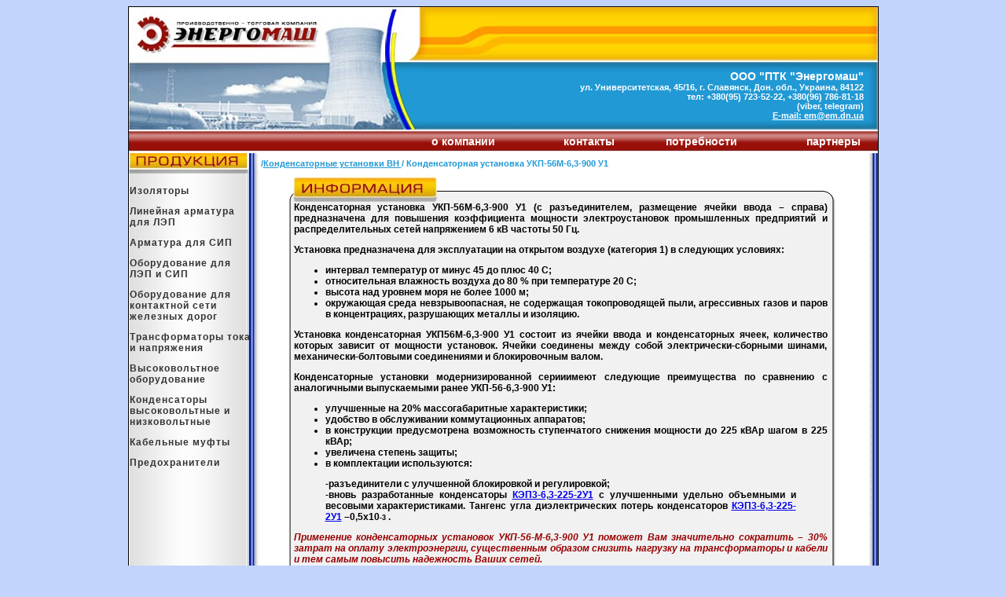

--- FILE ---
content_type: text/html; charset=windows-1251
request_url: http://em.dn.ua/ukkz/ust_vv/ukp/ukp-56m-63-900u1.htm
body_size: 5370
content:
<html><!-- InstanceBegin template="/Templates/izol.dwt" codeOutsideHTMLIsLocked="false" -->
<head>
<!-- InstanceBeginEditable name="doctitle" -->
<title>Конденсаторная установка УКП-56М-6,3-900 У1 - ООО ПТК ЭНЕРГОМАШ  (УКРАИНА)</title>
<META NAME="keywords" CONTENT="конденсаторная установка УКП-56М-6,3-900 У1, УКП-56-М-6,3-900 У1, УКП-56-6,3-900 У1, УКП56М-6,3-900У1, УКП56-6,3-900У1 - ООО ПТК ЭНЕРГОМАШ (УКРАИНА)" >
<META  NAME="description" CONTENT="Конденсаторная установка УКП-56М-6,3-900 У1 наружной установки, номинальная мощность - 900 кВар,  с разъединителем, размещение ячейки ввода – справа на номинальное напряжение 6,3 кВ частоты 50 Гц. - ООО ПТК ЭНЕРГОМАШ (УКРАИНА)">
<!-- InstanceEndEditable -->
<meta http-equiv="Content-Type" content="text/html; charset=windows-1251">
<link href="../../../menu.css" rel="stylesheet" type="text/css">
<link rel="icon" href="/favicon.ico" type="image/x-icon"> 
<link rel="shortcut icon" href="/favicon.ico" type="image/x-icon">
<!-- InstanceBeginEditable name="head" -->
<style type="text/css">
<!--
.style16 {
	color: #990000;
	font-style: italic;
}
-->
</style>
<!-- InstanceEndEditable --><!-- InstanceParam name="news" type="boolean" value="true" --><!-- InstanceParam name="OptionalRegion1" type="boolean" value="false" -->

</head>
<script type="text/javascript">
var gaJsHost = (("https:" == document.location.protocol) ? "https://ssl." : "http://www.");
document.write(unescape("%3Cscript src='" + gaJsHost + "google-analytics.com/ga.js' type='text/javascript'%3E%3C/script%3E"));
</script>
<script type="text/javascript">
try {
var pageTracker = _gat._getTracker("UA-8140993-1");
pageTracker._trackPageview();
} catch(err) {}</script>
<body> 
<table width="955" border="0" align="center" cellpadding="0" cellspacing="0" class="tabl"> 
  <!--DWLayoutTable--> 
  <tr> 
    <td colspan="8" valign="top"><img src="../../../pich/en_01.jpg" width="168" height="156"><img src="../../../pich/en_02.jpg" width="84" height="156"><img src="../../../pich/en_03.jpg" width="237" height="156"></td>
    <th colspan="5" align="right" valign="top" background="../../../pich/en_04.jpg"><span class="style10"><span class="style15"><br>
      <br>
      <br>
      <br>
      <br>
      ООО
      &quot;ПТК &quot;Энергомаш&quot;</span><br>
      ул. Университетская, 45/16, г. Славянск, 
      Дон. обл., Украина, 84122<br>
      тел: +380(95) 723-52-22, +380(96) 786-81-18 <br>
		(viber, telegram) <br> 
      <a href="mailto:em@em.dn.ua" class="style10">E-mail: em@em.dn.ua</a> </span></th>
  <th width="18" valign="top"><img src="../../../pich/en_05.jpg" width="18" height="156"></th>
  </tr>
  <tr>
    <td width="143" height="30" valign="top" background="../../../pich/en_08.jpg"><!--DWLayoutEmptyCell-->&nbsp;</td>
    <td colspan="5" align="center" valign="middle" background="../../../pich/en_08.jpg"><span class="style8"><a class="one" href="../../../index.htm"></a></span></td>
    <th width="125" align="center" valign="middle" background="../../../pich/en_08.jpg"><span class="style8"><a class="one" href="../../../index.htm">о
    компании</a><a class="one" href="../../../cont.htm"></a></span></th>
    <th colspan="2" align="center" valign="middle" background="../../../pich/en_08.jpg"><a class="one" href="../../../cont.htm">контакты</a></th>
    <td width="176" align="left" valign="middle" background="../../../pich/en_08.jpg"><span class="style8"><a class="one" href="../../../potr.htm">потребности</a></span></td>
    <th colspan="3" align="center" valign="middle" background="../../../pich/en_08.jpg" class="one"><a href="../../../links.htm" class="one">партнеры</a> </th>
    <th valign="top" background="../../../pich/en_08.jpg"><!--DWLayoutEmptyCell-->&nbsp;</th>
  </tr>
  <tr>
    <td height="26" colspan="2" valign="top"><img src="../../../pich/en_11.jpg" width="168" height="26"></td>
    <td colspan="11" bgcolor="#FFFFFF" class="style11">/<!-- InstanceBeginEditable name="EditRegion5" --><span class="style11"><a href="/ukkz/ukkz.htm" class="style11">Конденсаторные установки ВН </a></span>/ Конденсаторная установка УКП-56М-6,3-900 У1<!-- InstanceEndEditable --></td>
    <th valign="top" background="../../../pich/en_21.jpg"><!--DWLayoutEmptyCell-->&nbsp;</th>
  </tr>
  <tr>
    <td colspan="2" rowspan="4" valign="top" background="../../../pich/en_16.jpg"><p class="style12">
    
      <p class="style3"><a href="../../../iz/iz.htm" class="two">Изоляторы</a> </p>
      <p class="style3"><a class="two" href="../../../arm/arm.htm">Линейная арматура для ЛЭП</a></p>
      <p class="style3"><a href="../../../sip/sip.htm" class="two">Арматура для СИП</a> </p>
      <p class="style3"><a href="../../../lep/lep.htm" class="two">Оборудование для ЛЭП и СИП</a></p>
      <p class="style3"><a class="two" href="../../../ks/ks.htm">Оборудование для контактной сети железных дорог </a></p>
      <p class="style3"><a href="../../../trans/trans.htm" class="two">Трансформаторы тока и напряжения</a> </p>
      <p class="style3"><a class="two" href="../../../vv/vv.htm">Высоковольтное оборудование</a></p>
      <p class="style3"><a href="../../ukkz.htm" class="two">Конденсаторы высоковольтные и низковольтные </a></p>
      <p class="style3"><a href="../../../mufty/slav.htm" class="two">Кабельные муфты</a></p>
      <p class="style3"><a href="../../../pred/pred.htm" class="two">Предохранители</a></p>
      
    <p>&nbsp;</p></td>
    <td width="33" bgcolor="#FFFFFF"></td>
    <td colspan="9" valign="top" bgcolor="#FFFFFF"><img src="../../../pich/in_01.jpg" width="702" height="36"></td>
    <td width="35" bgcolor="#FFFFFF">&nbsp;</td>
    <th rowspan="3" valign="top" background="../../../pich/en_21.jpg"><!--DWLayoutEmptyCell-->&nbsp;</th>
  </tr>
  <tr>
    <td bgcolor="#FFFFFF"></td>
    <td width="9" valign="top" background="../../../pich/in_02.jpg" bgcolor="#FFFFFF"><!--DWLayoutEmptyCell-->&nbsp;</td>
    <td colspan="7" align="left" valign="middle" bgcolor="#F1F1F1" class="style6"><div align="justify"><!-- InstanceBeginEditable name="EditRegion4" --> 
        <p align="justify">Конденсаторная установка УКП-56М-6,3-900 У1 (с разъединителем, размещение ячейки ввода – справа) предназначена для повышения коэффициента мощности электроустановок промышленных предприятий и распределительных сетей напряжением 6 кВ частоты 50 Гц. </p>
        <p align="justify">Установка предназначена для эксплуатации на открытом воздухе (категория 1) в следующих условиях: </p>
        <ul>
          <li>            интервал температур от минус 45 до плюс 40 С; </li>
          <li>            относительная влажность воздуха до 80 % при температуре 20 С; </li>
          <li>            высота над уровнем моря не более 1000 м;</li>
          <li>            окружающая среда невзрывоопасная, не содержащая токопроводящей пыли, агрессивных газов и паров в концентрациях, разрушающих металлы и изоляцию. </li>
        </ul>
        <p align="justify">Установка конденсаторная <strong></strong>УКП56М-6,3-900 У1 состоит из ячейки ввода и конденсаторных ячеек, количество которых зависит от мощности установок. Ячейки соединены между собой электрически-сборными шинами, механически-болтовыми соединениями и блокировочным валом. </p>
        <p align="justify">Конденсаторные установки  модернизированной серииимеют следующие преимущества по сравнению с аналогичными выпускаемыми ранее УКП-56-6,3-900 У1: </p>
        <ul>
          <li> улучшенные на 20% массогабаритные характеристики;</li>
          <li> удобство в обслуживании коммутационных аппаратов; </li>
          <li> в конструкции предусмотрена возможность ступенчатого снижения мощности до 225 кВАр шагом в 225 кВАр; </li>
          <li> увеличена степень защиты;</li>
          <li> в комплектации используются: 
          </li>
        </ul>
        <blockquote>
          <p align="justify">-разъединители с улучшенной блокировкой и регулировкой;<br>
            -вновь разработанные конденсаторы <a href="/ukkz/kos_vv/kep-3-63-225-2u1.htm">КЭП3-6,3-225-2У1</a> с улучшенными удельно объемными и весовыми характеристиками. <strong>          Тангенс угла диэлектрических потерь конденсаторов <a href="/ukkz/kos_vv/kep-3-63-225-2u1.htm">КЭП3-6,3-225-2У1</a> –0,5х10<span class="stepen">-3 </span></strong>. </p>
        </blockquote>
        <p align="justify" class="style16">Применение конденсаторных установок УКП-56-М-6,3-900 У1 поможет Вам значительно сократить – 30% затрат на оплату электроэнергии, существенным образом снизить нагрузку на трансформаторы и кабели и тем самым повысить надежность Ваших сетей. </p>
        <!-- InstanceEndEditable --></div>      
      <div align="left"></div></td>
    <td width="14" valign="top" background="../../../pich/in_04.jpg" bgcolor="#FFFFFF"><!--DWLayoutEmptyCell-->&nbsp;</td>
    <td bgcolor="#FFFFFF">&nbsp;</td>
  </tr>
  <tr>
    <td bgcolor="#FFFFFF"></td>
    <td colspan="9" valign="top" bgcolor="#FFFFFF"><img src="../../../pich/in_05.jpg" width="702" height="16"></td>
    <td bgcolor="#FFFFFF">&nbsp;</td>
  </tr>
  <tr>
    <td height="737" bgcolor="#FFFFFF"></td>
    <td colspan="9" valign="top" bgcolor="#FFFFFF"><!-- InstanceBeginEditable name="EditRegion1" -->
      <h1 align="center" class="title"><strong> <span class="title"><br>
      Конденсаторная установка УКП-56М-6,3-900 У1 (наружной установки) </span></strong></h1>
      <p align="center" class="title"><span class="zagpunkt"><img src="/ukkz/ust_vv/picks/a14.jpg" alt="Конденсаторная установка УКП56М-6,3-900 У1 - ООО ПТК ЭНЕРГОМАШ  (УКРАИНА)" width="290" height="431" border="1"></span></p>
      <p align="center" class="zagpunkt"><img src="/ukkz/ust_vv/picks/a11.jpg" alt="Конденсаторная установка УКП-56М-6,3-900 У1 - ООО ПТК ЭНЕРГОМАШ  (УКРАИНА)" width="650" height="550" border="1"></p>
      <p align="center" class="zagpunkt"><strong>Габаритные размеры : </strong></p>
      <table WIDTH="600" BORDER="1" align="center" CELLPADDING="2" CELLSPACING="0" bordercolor="#333333">
        <tr   bgcolor="#FFFFFF" class="style6">
          <td  width="217" class="style6">
            <div align="center">Тип конденсаторной установки </div></td>
          <td><div align="center"><strong>L, мм</strong></div></td>
          <td><div align="center"><strong>l1, мм</strong></div></td>
          <td><div align="center">l2, мм </div></td>
          <td width="22"><div align="center">l3, мм </div></td>
          <td width="23"><div align="center">l4, мм </div></td>
          <td width="28"><div align="center">l5, мм </div></td>
          <td width="25"><div align="center">l6, мм </div></td>
          <td width="32"><div align="center"><strong>Н, мм</strong></div></td>
          <td><div align="center">Масса,
  кг</div></td>
        </tr>
        <tr   bgcolor="#FFFFFF" class="tablall">
          <td height="22" class="tablall">Конденсаторная установка УКП56М-6,3-900 У1</td>
          <td width="46" bgcolor="#FFFFFF"><div align="center">2160</div></td>
          <td width="45" bgcolor="#FFFFFF"><div align="center">1760</div></td>
          <td width="32" bgcolor="#FFFFFF"><div align="center">1906</div></td>
          <td><div align="center">-</div></td>
          <td><div align="center">-</div></td>
          <td><div align="center">-</div></td>
          <td><div align="center">-</div></td>
          <td><div align="center">1790</div></td>
          <td width="68" bgcolor="#FFFFFF"><div align="center">730</div></td>
        </tr>
      </table>
      <p align="center" class="zagpunkt">&nbsp;</p>
      <p align="center" class="zagpunkt"><strong>Технические характеристики: </strong></p>
      <table WIDTH="600" BORDER="1" align="center" CELLPADDING="2" CELLSPACING="0" bordercolor="#333333" class="tablall">
        <tr   bgcolor="#FFFFFF">
          <td  width="430" class="style6"><div align="center">Наименование параметра</div></td>
          <td WIDTH="136" bgcolor="#FFFFFF">
            <div align="center" class="style6"><strong>Показатель</strong></div></td>
        </tr>
        <tr  bgcolor="#FFFFFF">
          <td width="430">Номинальное напряжение, кВ </td>
          <td><div align="center">6,3</div></td>
        </tr>
        <tr  bgcolor="#FFFFFF">
          <td width="430">Номинальная мощность, кВар </td>
          <td><div align="center">900</div></td>
        </tr>
        <tr  bgcolor="#FFFFFF">
          <td width="430"> Частота тока, Гц </td>
          <td><div align="center">50</div></td>
        </tr>
        <tr  bgcolor="#FFFFFF">
          <td width="430">Вариант исполнения </td>
          <td><div align="center">с разъединителем </div></td>
        </tr>
        <tr  bgcolor="#FFFFFF">
          <td width="430"> Размещение ячейки ввода </td>
          <td><div align="center">справа<span class="stepen"></span></div></td>
        </tr>
      </table>
      <p align="center" class="style14">Варианты обозначения: Конденсаторная установка УКП-56М-6,3-900 У 1, УКП-56-М-6,3-900 У1, УКП56М-6,3-900 У1, УКП-56М-6,3-900У1, УКП56М-6,3-900У1, УКП-56-6,3-900 У1, УКП56-6,3-900 У1, УКП56-6,3-900У1</p>
      <p align="center"><a href="/cont.htm"><img src="/pich/zakaz.jpg" alt="Заказать продукцию" width="152" height="32" border="0"></a><br>
      </p>
    <!-- InstanceEndEditable --></td>
    <td bgcolor="#FFFFFF">&nbsp;</td>
    <th background="../../../pich/en_21.jpg">&nbsp;</th>
  </tr>
  
  <tr>
    <td height="63" colspan="2" valign="top" background="../../../pich/en_22.jpg"><br></td>
    <td colspan="3" valign="top" background="../../../pich/en_23.jpg"><br>
<br>
<!--LiveInternet counter-->
	      <script language="JavaScript"><!--
document.write('<a href="http://www.liveinternet.ru/click" '+
'target=_blank><img src="http://counter.yadro.ru/hit?t39.10;r'+
escape(document.referrer)+((typeof(screen)=='undefined')?'':
';s'+screen.width+'*'+screen.height+'*'+(screen.colorDepth?
screen.colorDepth:screen.pixelDepth))+';u'+escape(document.URL)+
';'+Math.random()+
'" border=0 width=31 height=31 title="liveinternet.ru"></a>')//--></script>
    <!--/LiveInternet-->
</td>
    <td colspan="8" valign="top" background="../../../pich/en_26.jpg" class="style12"> <div align="right">        E-mail:        <a href="mailto:em@em.dn.ua" class="mail" >em@em.dn.ua</a> | Тел: +380(95) 723-52-22, +380(96) 786-81-18
        


    </span></div><br></td>
    <th valign="top" background="../../../pich/en_27.jpg"><!--DWLayoutEmptyCell-->&nbsp;</th>
  </tr>
  <tr>
    <td height="2">
    </td>
    <td width="25"></td>
    <td></td>
    <td></td>
    <td width="40"></td>
    <td width="113"></td>
    <td></td>
    <td width="1"></td>
    <td width="195"></td>
    <td></td>
    <td width="30"></td>
    <td></td>
    <td></td>
    <td></td>
  </tr>
</table> 
<!-- Yandex.Metrika counter -->
<script type="text/javascript">
(function (d, w, c) {
    (w[c] = w[c] || []).push(function() {
        try {
            w.yaCounter20668726 = new Ya.Metrika({id:20668726,
                    webvisor:true,
                    clickmap:true,
                    trackLinks:true,
                    accurateTrackBounce:true});
        } catch(e) { }
    });

    var n = d.getElementsByTagName("script")[0],
        s = d.createElement("script"),
        f = function () { n.parentNode.insertBefore(s, n); };
    s.type = "text/javascript";
    s.async = true;
    s.src = (d.location.protocol == "https:" ? "https:" : "http:") + "//mc.yandex.ru/metrika/watch.js";

    if (w.opera == "[object Opera]") {
        d.addEventListener("DOMContentLoaded", f, false);
    } else { f(); }
})(document, window, "yandex_metrika_callbacks");
</script>
<noscript><div><img src="//mc.yandex.ru/watch/20668726" style="position:absolute; left:-9999px;" alt="" /></div></noscript>
<!-- /Yandex.Metrika counter -->
</body>
<!-- InstanceEnd --></html>


--- FILE ---
content_type: text/css
request_url: http://em.dn.ua/menu.css
body_size: 828
content:
body,td,th {
	font-family: Verdana, Arial, Helvetica, sans-serif;
}
body {
	background-color: #C2D3FC;
}


.style3 {
	font-size: 12px;
	font-family: Verdana, Arial, Helvetica, sans-serif;
	font-style: normal;
	font-variant: normal;
	line-height: normal;
	text-transform: none;
	color: #333333;
	list-style-type: none;
	letter-spacing: 1px;
	border: 10px;
	font-weight: bold;
	background-position: 10px;
	padding-right: 9px;
	padding-left: 1px;
}
.style6 {
	font-size: 12px;
	font-weight: bold;
	text-align: left;
}
.style10 {
	color: #FFFFFF;
	font-weight: bold;
	font-family: Verdana, Arial, Helvetica, sans-serif;
	font-size: 11px;
	padding-bottom: 2px;
}
.style11 {
	color: #2199D5;
	font-size: 11px;
	font-weight: 600;
}
.style12 {
	color: #990000;
	font-family: Verdana, Arial, Helvetica, sans-serif;
	font-size: 12px;
	font-weight: bold;
	padding: 3px 0px 0px;
}
.style14 {font-size: 11px}
.style15 {font-size: 14px}
a.one:link {
	font-family: Verdana, Arial, Helvetica, sans-serif;
	font-size: 14px;
	font-weight: bold;
	color: #FFFFFF;
	text-decoration: none;
}
a.one:visited {

	font-family: Verdana, Arial, Helvetica, sans-serif;
	font-size: 14px;
	font-weight: bold;
	color: #FFFFFF;
	text-decoration: none;
}
a.one:hover {


	font-family: Verdana, Arial, Helvetica, sans-serif;
	font-size: 14px;
	font-weight: bold;
	color: #F9CA00;
	text-decoration: none;
}
a.one:active {



	font-family: Verdana, Arial, Helvetica, sans-serif;
	font-size: 14px;
	font-weight: bold;
	color: #FFFFFF;
	text-decoration: none;
}
a.two:link {
	font-family: Verdana, Arial, Helvetica, sans-serif;
	font-size: 12px;
	font-weight: bold;
	color: #333333;
	text-decoration: none;
}
a.two:visited {

	font-family: Verdana, Arial, Helvetica, sans-serif;
	font-size: 12px;
	font-weight: bold;
	color: #333333;
	text-decoration: none;
}
a.two:hover {


	font-family: Verdana, Arial, Helvetica, sans-serif;
	font-size: 12px;
	font-weight: bold;
	color: #FF0000;
	text-decoration: none;
}
a.two:active {



	font-family: Verdana, Arial, Helvetica, sans-serif;
	font-size: 12px;
	font-weight: bold;
	color: #9A130F;
	text-decoration: none;
}
.tabl {
	border: 1px solid #000000;
}
.mail {
	font-family: Verdana, Arial, Helvetica, sans-serif;
	font-size: 12px;
	font-weight: bold;
	color: #971108;
	padding-top: 5px;
	padding-right: 0px;
	padding-bottom: 0px;
	padding-left: 0px;
}
.title {
	font-family: Verdana, Arial, Helvetica, sans-serif;
	font-size: 16px;
	font-style: normal;
	font-weight: bold;
	font-variant: normal;
	color: #990000;
}
.punkt {
	font-family: Verdana, Arial, Helvetica, sans-serif;
	font-size: 13px;
	font-style: normal;
	font-weight: bold;
	color: #0033FF;
	padding-left: 8px;
	list-style-type: none;
	line-height: normal;
	text-transform: none;
	list-style-position: inside;
	list-style-image: none;
}
a.three:link {
	font-family: Verdana, Arial, Helvetica, sans-serif;
	font-size: 12px;
	font-weight: bold;
	color: #0000FF;
	text-decoration: none;
}
a.three:visited {


	font-family: Verdana, Arial, Helvetica, sans-serif;
	font-size: 12px;
	font-weight: bold;
	color: #0000FF;
	text-decoration: none;
}
a.three:hover {



	font-family: Verdana, Arial, Helvetica, sans-serif;
	font-size: 12px;
	font-weight: bold;
	color: #990000;
}
a.three:active {




	font-family: Verdana, Arial, Helvetica, sans-serif;
	font-size: 12px;
	font-weight: bold;
	color: #0000FF;
	text-decoration: none;
}
.zagpunkt {
	font-family: Verdana, Arial, Helvetica, sans-serif;
	font-size: 14px;
	font-style: italic;
	font-weight: 500;
	color: #000000;
}
.tablall {
	font-size: 12px;
	font-family: Arial, Helvetica, sans-serif;
	color: #000000;
	text-align: center;
	vertical-align: middle;
}
.stepen {
	font-family: Verdana, Arial, Helvetica, sans-serif;
	font-size: 9px;
	text-transform: uppercase;
}
.text {

	font-size: 13px;
	font-family: Arial, Helvetica, sans-serif;
	color: #000000;
	text-align: justify;
}
